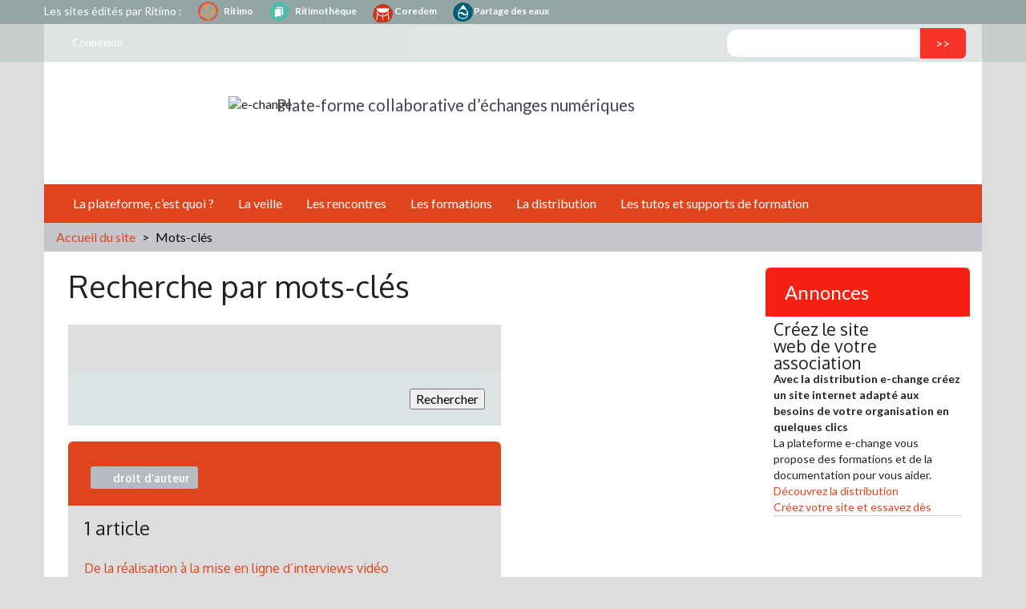

--- FILE ---
content_type: text/html
request_url: https://www.plateforme-echange.org/+-droit-d-auteur-+.html
body_size: 5195
content:
<!DOCTYPE HTML>
<!--[if lt IE 7 ]> <html class="page_mot ltr fr no-js ie ie6 lte9 lte8 lte7" xmlns="http://www.w3.org/1999/xhtml" xml:lang="fr" lang="fr" dir="ltr"> <![endif]-->
<!--[if IE 7 ]>    <html class="page_mot ltr fr no-js ie ie7 lte9 lte8 lte7" xmlns="http://www.w3.org/1999/xhtml" xml:lang="fr" lang="fr" dir="ltr"> <![endif]-->
<!--[if IE 8 ]>    <html class="page_mot ltr fr no-js ie ie8 lte9 lte8" xmlns="http://www.w3.org/1999/xhtml" xml:lang="fr" lang="fr" dir="ltr"> <![endif]-->
<!--[if IE 9 ]>    <html class="page_mot ltr fr no-js ie ie9 lte9" xmlns="http://www.w3.org/1999/xhtml" xml:lang="fr" lang="fr" dir="ltr"> <![endif]-->
<!--[if (gt IE 9)|!(IE)]><!-->
<html class="page_mot ltr fr no-js" xmlns="http://www.w3.org/1999/xhtml" xml:lang="fr" lang="fr" dir="ltr">
<!--<![endif]-->
	<head>
		<script type='text/javascript'>/*<![CDATA[*/(function(H){H.className=H.className.replace(/\bno-js\b/,'js')})(document.documentElement);/*]]>*/</script>
		
		<meta http-equiv="Content-Type" content="text/html; charset=utf-8" />

		<title>Recherche par mots-clés - e-change</title>
<meta name="description" content="Formations, ateliers, dossiers... Autant d&#039;approches d&#039;un num&#233;rique libre pour les associations." /><meta http-equiv="content-type" content="text/html; charset=utf-8" />
<meta name="revisit-after" content="30 days" />
<meta name="robots" content="index,follow" />
<meta name="generator" content="SPIP 3.2.16 - Sarka-SPIP 4.5.13" />
<meta name="author" content="Collectif Sarka-SPIP" />
<meta name="copyright" content="e-change" />
<meta name="distribution" content="global" />

<meta name="viewport" content="width=device-width, initial-scale=1.0">


<link rel='stylesheet' href='local/cache-css/bdac6efafa0ad6b165be0181246395e8.css%3F1716568241.css' type='text/css' />











<script type='text/javascript'>var var_zajax_content='content';</script><script type="text/javascript">/* <![CDATA[ */
var box_settings = {tt_img:false,sel_g:".galerie .mediabox",sel_c:".mediabox",trans:"elastic",speed:"200",ssSpeed:"2500",maxW:"90%",maxH:"90%",minW:"400px",minH:"",opa:"0.9",str_ssStart:"Diaporama",str_ssStop:"Arrêter",str_cur:"{current}/{total}",str_prev:"Précédent",str_next:"Suivant",str_close:"Fermer",splash_url:""};
var box_settings_splash_width = "600px";
var box_settings_splash_height = "90%";
var box_settings_iframe = true;
/* ]]> */</script>
<!-- insert_head_css -->

<script type='text/javascript'>/*<![CDATA[*/
(function(i,s,o,g,r,a,m){i['GoogleAnalyticsObject']=r;i[r]=i[r]||function(){ (i[r].q=i[r].q||[]).push(arguments)},i[r].l=1*new Date();a=s.createElement(o), m=s.getElementsByTagName(o)[0];a.async=1;a.src=g;m.parentNode.insertBefore(a,m) })
(window,document,'script','//www.google-analytics.com/analytics.js','ga');
ga('create', 'UA-17112237-5');
ga('send', 'pageview');
/*]]>*/</script>


















<link rel="alternate" type="application/rss+xml" title="Syndiquer tout le site" href="spip.php%3Fpage=backend" />



<script type='text/javascript' src='local/cache-js/9ac0ca76002d7eaf95e403964eb68e4d.js%3F1716567876'></script>














<!-- insert_head -->
	
	


<script type="text/javascript">/* <![CDATA[ */
function ancre_douce_init() {
	if (typeof jQuery.localScroll=="function") {
		jQuery.localScroll({autoscroll:false, hash:true, onAfter:function(anchor, settings){ 
			jQuery(anchor).attr('tabindex', -1).on('blur focusout', function () {
				// when focus leaves this element, 
				// remove the tabindex attribute
				jQuery(this).removeAttr('tabindex');
			}).focus();
		}});
	}
}
if (window.jQuery) jQuery(document).ready(function() {
	ancre_douce_init();
	onAjaxLoad(ancre_douce_init);
});
/* ]]> */</script>
<link rel="alternate" type="application/json+oembed" href="https://plateforme-echange.org/oembed.api/?format=json&amp;url=https%3A%2F%2Fplateforme-echange.org%2F%2B-droit-d-auteur-%2B" />








<link rel="icon" type="image/x-icon" href="https://plateforme-echange.org/squelettes/images/favicon.ico" />
<link rel="shortcut icon" type="image/x-icon" href="https://plateforme-echange.org/squelettes/images/favicon.ico" />	</head>
	<body class="">
	<div class="page">
		<div class="header-wrap">
			<div class="container">
				<header class="header" id="header">
					<div class="bandeau bandeau_haut clearfix">

	



	 

		

	

	<div class="accueil clearfix">

		 <a rel="start home" href="https://www.plateforme-echange.org/" title="Accueil"

		>

		<div id="logo_site_spip">

		<img class='spip_logo spip_logos' alt='e-change' src="https://plateforme-echange.org/local/cache-vignettes/L208xH79/siteon0-e5814.png?1715680009" width='208' height='79' />
<!-- 		<img class='spip_logo spip_logos' alt="" src="local/cache-vignettes/L208xH79/siteon0-e5814.png?1715680009" width='208' height='79' /> 

		 e-change -->

		<small id="slogan_site_spip">Plate-forme collaborative d&#8217;échanges numériques</small>

		</div>

		 </a>

	</div>



	 

		<div class="recherche">

			<div class="formulaire_spip formulaire_recherche form-search" id="formulaire_recherche">
<form action="https://plateforme-echange.org/spip.php?page=recherche" method="get"><div>
	<input name="page" value="recherche" type="hidden"
/>
	
	<label for="recherche" class="muted">Rechercher :</label>
	<div class="input-append">
		<input type="text" class="search text search-query" name="recherche" id="recherche" accesskey="4" autocapitalize="off" autocorrect="off" />
		<button type="submit" class="btn" title="Rechercher" >&gt;&gt;</button>
	</div>
</div></form>
</div>

		</div>

	



	



	

</div>				</header>
			</div>
		</div>
		<div class="nav-wrap">
			<div class="container">
				<nav class="navbar navbar-inverse" id="nav">
					<div class="navbar-wrap">
					<div class="navbar-inner">
	
	<a class="btn btn-navbar" data-toggle="collapse" data-target=".nav-collapse-main"><span class="icon-bar"></span><span class="icon-bar"></span><span class="icon-bar"></span></a>
<div class="nav-collapse nav-collapse-main collapse"><ul class="nav">
	<li><a href="-La-plateforme-c-est-quoi-.html">La plateforme, c&#8217;est quoi&nbsp;?</a></li>

	<li><a href="-La-veille-.html">La veille</a></li>

	<li><a href="-Les-rencontres-.html">Les rencontres</a></li>

	<li><a href="-Les-formations-.html">Les formations</a></li>

	<li><a href="-La-distribution-.html">La distribution </a></li>

	<li><a href="-Les-tutos-et-supports-de-formation-.html">Les tutos et supports de formation</a></li>	</ul></div>
	
</div>
					</div>
				</nav>
			</div>
		</div>
		<div class="breadcrumb-wrap">
			<div class="container">
				<div id="breadcrumb">
					<ul class="breadcrumb">
		 
		<li><a href="https://www.plateforme-echange.org">Accueil du site</a> <span class="divider">&gt;</span></li>
		
		

		
		
		
		
		 
			<li class="active">
			<strong>Mots-clés</strong>
			<span class="divider">&gt;</span></li>
		
	</ul>

<style type="text/css">.breadcrumb li:last-of-type .divider {display: none;}</style>				</div>
			</div>
		</div>
		<div class="content-wrap">
			<div class="container">
				<div class="row wrapper" id="wrapper">
					<div class="content primary span6" id="content">
						<div class="inner">
						<section class="mot">
	<header class="cartouche">
		<h1>Recherche par mots-clés</h1>
	</header>

	<div class="main">
		
		<div class="ajax"><div class="formulaire_spip formulaire_multi_mots">
	
	<form method="post" action="+-droit-d-auteur-+.html"><div>
		<div><input name='formulaire_action' type='hidden'
		value='multi_mots' /><input name='formulaire_action_args' type='hidden'
		value='W7vk3wO6OpypXlzcf4N0z3Qaeqqr316lziaLu8pHffcEXumR0x6ngTckfjVRUoLGO39eZv0qDgh4/mRk44JfU30m' /><input name='formulaire_action_sign' type='hidden'
		value='' /></div><ul class="editer-groupe">
			<li class="editer multi_critere">
							</li>
			<li class="editer multi_critere">
							</li>
			<li class="editer multi_critere">
							</li>
		</ul>
	
		<p class="boutons"><input type="submit" value="Rechercher" /></p>
	</div></form>
</div>

<h2 class="tags">

<span class="label"><i class="icon-tag"></i> droit d&#8217;auteur</span>

</h2>



	<div class='ajaxbloc' data-ajax-env='K7H+3EG6OpmpfIdALDRDTIM967k7NV9KNqQuf8YIAqy64ysundpXSThBZ3sOB2p75HQgtP07nWGWy/Z/C0QD2pXcTo1REwdwhK61f+m2zE8apXXC3MoJTJwaZayOy0me6BLkh62y2kgAEaD0p5J4DG1kFPS9UzZjvRK4MTZFOW8QWM2EUGz/ebVELfcPLxBMb1T32bUWiZI=' data-origin="+-droit-d-auteur-+">

<div id="recherche_article" class="recherche_article resultats articles">
	<a rel="nofollow" href="+-droit-d-auteur-+.html#header" title="Retour en haut de la page" class="fonction revenir_haut_page"></a>
	<div class="liste short">
    <h3>1 article</h3>
		<a name='pagination_article' id='pagination_article'></a>
		
    <ul class="liste-items">
		
  		<li class="item"><article class="entry article hentry">
	<strong class="h3-like entry-title"><a href="De-la-realisation-a-la-mise-en-ligne-d-interviews-video.html" rel="bookmark">De la réalisation à la mise en ligne d&#8217;interviews vidéo<span
		class="read-more hide"><i class="icon icon-chevron-right i-icon icon-heavy"><svg role="img" width="0" height="0" aria-labelledby="icon-title-2672"><title id="icon-title-2672">Lire la suite de &amp;laquo;De la réalisation à la mise en ligne d&#8217;interviews vidéo&amp;raquo;</title><use xlink:href="plugins/dist/plugins/z-core/css/bytesize/bytesize-symbols.min.svg?1664350072#i-chevron-right"></use></svg></i> </span></a></strong>
	<p class="publication"><time pubdate="pubdate" datetime="2017-03-14T15:32:54Z"><i class="icon icon-calendar i-icon"><svg role="img" width="0" height="0"><use xlink:href="plugins/dist/plugins/z-core/css/bytesize/bytesize-symbols.min.svg?1664350072#i-calendar"></use></svg></i> 14 mars 2017</time><span class="authors"><span class="sep">, </span><i class="icon icon-user i-icon"><svg role="img" width="0" height="0"><use xlink:href="plugins/dist/plugins/z-core/css/bytesize/bytesize-symbols.min.svg?1664350072#i-user"></use></svg></i> par  <span class="vcard author"><a class="url fn spip_in" href="_Ritimo_.html">Ritimo</a></span></span></p>
	<div class="crayon article-intro-190 introduction entry-content">
<p>Suite à la formation De la réalisation à la mise en ligne d’interviews vidéo, Sylvia Aubertin de&nbsp;(...)</p>
</div>
	<p class="postmeta">
	
	
	
	
	</p>
</article></li>
		
		</ul>
		 
	</div>
</div>

</div><!--ajaxbloc-->
	
	
	
	
	</div>
	</div>
</section>						</div>
					</div>
					<div class="aside secondary span3 " id="aside">
						<div class="inner">
												</div>
					</div>
					<div class="extra secondary span3 " id="extra">
						<div class="inner">
						<!-- Rien -->


<div id="noisette_annonce" class="noisette noisette_annonce">
		<p><span class="label">Annonces</span></p>
		<ul class="liste-items long annonces">
		
		<li class="item"><article class="hentry article">
			<strong class="crayon article-titre-76 h2-like entry-title"><img class='spip_logo spip_logos' alt="" src="https://plateforme-echange.org/local/cache-vignettes/L150xH100/arton76-1f564.jpg?1715680009" width='150' height='100' />Créez le site web de votre association</strong>
			<div class="crayon article-texte-76 texte entry-content"><p><strong>Avec la distribution e-change créez un site internet adapté aux besoins de votre organisation en quelques clics</strong><br class='autobr' />
La plateforme e-change vous propose des formations et de la documentation pour vous aider.<br class='autobr' />
<a href="-La-distribution-.html" class='spip_in'>Découvrez la distribution</a><br class='autobr' />
<a href="https://www.nursit.com/echange" class='spip_out' rel='external'>Créez votre site et essayez dès maintenant</a></p></div>
			
		</article></li>
		
		</ul>
	</div>						</div>
					</div>
				</div>
			</div>
		</div>
		<div class="footer-wrap">
			<div class="container">
				<footer class="footer" id="footer">
					<div class="inner">
					<div class="pied_bas">
	

	 
		<div class="links">
			<ul class="menu-liste menu-items nav-pills nav menufooter" data-depth="0">
		<li class="menu-entree item menu-items__item menu-items__item_page-speciale plan">
		<a href="spip.php%3Fpage=plan.html" class="menu-items__lien">Plan du site</a> 
		</li>
		<li class="menu-entree item menu-items__item menu-items__item_page-speciale contact">
		<a href="https://plateforme-echange.org/spip.php?page=contact" class="menu-items__lien">Contact</a> 
		</li>
		<li class="menu-entree item menu-items__item menu-items__item_objet menu-items__item_article">
		<a href="Mentions-legales.html" class="menu-items__lien">Mentions légales</a> 
		</li>
		<li class="menu-entree item menu-items__item menu-items__item_lien">
		<a href="http://www.spip.net" class="menu-items__lien">SPIP</a> 
		</li>
		<li class="menu-entree item menu-items__item menu-items__item_lien">
		<a href="http://www.sarka-spip.net" class="menu-items__lien">Sarka-SPIP</a> 
		</li>
		<li class="menu-entree item menu-items__item menu-items__item_lien">
		<a href="http://www.gnu.org/copyleft/gpl.html" class="menu-items__lien">GplV3</a> 
		</li>
		
	</ul>		</div>
	
	


	<p class="copyright">©&nbsp;2010-2024&nbsp;e-change</p>
	
</div>
 
	<div class="nav_bandeau navbar navbar-fixed-top">
		<div class="navbar-inner">
	<div class="container">
		
		 
		<ul class="nav"><li class="menu_formulaires"><a href="spip.php%3Fpage=login-public.html">Connexion</a></li></ul>
		
		

		
	</div>
</div>	</div>					</div>
				</footer>
			</div>
		</div>
        <div id="boussole-reseau-ritimo" class="navbar navbar-fixed-top boussole-reseau-ritimo">
    <div class="navbar-inner">
        <div class="container">
            <!-- .btn-navbar is used as the toggle for collapsed navbar content -->
            <a class="btn btn-navbar" data-toggle="collapse" data-target=".boussole-collapse">
                <span class="icon-bar"></span>
                <span class="icon-bar"></span>
                <span class="icon-bar"></span>
            </a>
            <span class="brand">Les sites édités par Ritimo : </span>
            <div class="nav-collapse collapse boussole-collapse">
                <ul class="nav navbar-nav">
                    <li>
                        <a href="https://www.ritimo.org" title="Site d'information du réseau Ritimo" class="boussole-ritimo">Ritimo</a>
                    </li>
                    <li>
                        <a href="https://www.ritimo.fr/opac_css" title="Ressources documentaires du réseau" class="boussole-bibliotheque">Ritimothèque</a>
                    </li>
                    <li>
                        <a href="https://www.coredem.info/" title="Communauté de sites ressources pour une démocratie mondiale" class="boussole-coredem">Coredem</a>
                    </li>
                    <li>
                        <a href="https://www.partagedeseaux.info" title="Ressources et informations pour une gestion juste et durable de l'eau" class="boussole-partagedeseaux">Partage des eaux</a>
                    </li>
                </ul>
            </div>
        </div>
    </div>
</div>	</div>
</body></html>

--- FILE ---
content_type: text/plain
request_url: https://www.google-analytics.com/j/collect?v=1&_v=j102&a=976380798&t=pageview&_s=1&dl=https%3A%2F%2Fwww.plateforme-echange.org%2F%2B-droit-d-auteur-%2B.html&ul=en-us%40posix&dt=Recherche%20par%20mots-cl%C3%A9s%20-%20e-change&sr=1280x720&vp=1280x720&_u=IEBAAAABAAAAAC~&jid=1018196553&gjid=1277409685&cid=789706223.1768624043&tid=UA-17112237-5&_gid=711451969.1768624043&_r=1&_slc=1&z=1759809717
body_size: -453
content:
2,cG-72YLF56Z1T